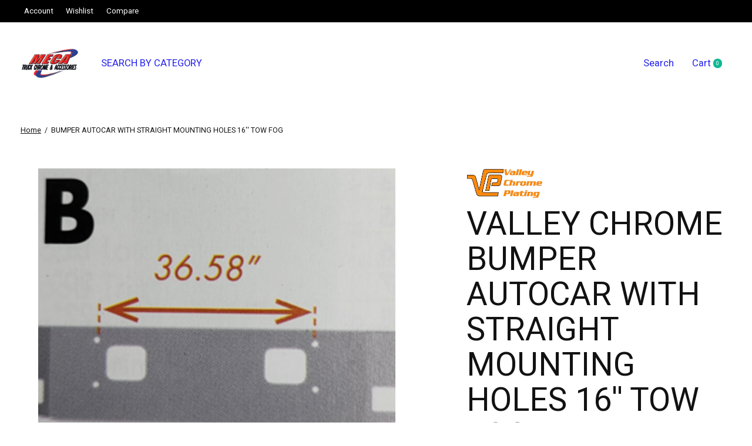

--- FILE ---
content_type: application/javascript; charset=UTF-8
request_url: https://www.mecatruckchrome.com/cdn-cgi/challenge-platform/h/b/scripts/jsd/d251aa49a8a3/main.js?
body_size: 8936
content:
window._cf_chl_opt={AKGCx8:'b'};~function(v6,re,rS,rZ,rq,rB,rd,rx,rC,v1){v6=j,function(E,f,vZ,v5,v,G){for(vZ={E:388,f:496,v:436,G:434,k:253,V:358,R:497,P:346,O:440,z:473,A:408,Q:498,K:324},v5=j,v=E();!![];)try{if(G=-parseInt(v5(vZ.E))/1*(parseInt(v5(vZ.f))/2)+parseInt(v5(vZ.v))/3+parseInt(v5(vZ.G))/4*(parseInt(v5(vZ.k))/5)+parseInt(v5(vZ.V))/6*(parseInt(v5(vZ.R))/7)+-parseInt(v5(vZ.P))/8*(parseInt(v5(vZ.O))/9)+-parseInt(v5(vZ.z))/10*(parseInt(v5(vZ.A))/11)+parseInt(v5(vZ.Q))/12*(parseInt(v5(vZ.K))/13),f===G)break;else v.push(v.shift())}catch(k){v.push(v.shift())}}(l,451698),re=this||self,rS=re[v6(505)],rZ=function(Gz,GO,Gt,GR,GG,v7,f,G,k,V){return Gz={E:479,f:278,v:289,G:320,k:331,V:342,R:360,P:296},GO={E:301,f:394,v:446,G:428,k:301,V:273,R:488,P:304,O:458,z:301,A:486,Q:304,K:364,D:420,n:455,T:409,s:491,M:254,o:368,h:338,U:368,m:354,c:246,N:306,b:306,F:446,L:301},Gt={E:373,f:417},GR={E:326,f:463,v:286,G:509,k:266,V:461,R:462,P:450,O:417,z:306,A:293,Q:392,K:357,D:293,n:293,T:392,s:337,M:245,o:411,h:420,U:271,m:351,c:354,N:420,b:338,F:369,L:420,W:455,e:343,S:338,Z:495,B:301,i:328,y:417,d:395,x:418,Y:512,C:378,a:351,X:420,g:377,I:293,H:357,J:511,l0:291,l1:393,l2:451,l3:276,l4:330,l5:447,l6:422,l7:247,l8:312,l9:286,ll:266,lj:252,lE:411,lf:420,lr:411,lv:420,lG:437,lk:389,lV:331,lR:429,lP:396,lt:284,lO:420,lz:411,lA:486,lQ:284,lK:420,lD:361,ln:345,lT:273,ls:428,lM:283,lo:420,lh:446,lU:386,lm:342,lc:246},GG={E:338},v7=v6,f={'QcFid':function(R,P){return P==R},'RtQOe':function(R,P){return P===R},'BqwhG':v7(Gz.E),'hcLjm':v7(Gz.f),'hRRFu':v7(Gz.v),'brEQw':function(R,P){return R<<P},'bffCb':function(R,P){return R&P},'KWDFI':function(R,P){return R-P},'CtrFu':function(R,P){return R-P},'dmDIU':function(R,P){return R>P},'pUHsz':function(R,P){return P&R},'JAvwS':function(R,P){return P==R},'VrDpV':function(R,P){return R<<P},'fHjej':function(R,P){return R(P)},'nfAGa':v7(Gz.G),'gJwgF':function(R,P){return R!==P},'eNJrL':v7(Gz.k),'xdaKs':function(R,P){return P|R},'ZwYwJ':function(R,P){return P==R},'jkxNr':function(R,P){return R-P},'vXoSa':function(R,P){return R&P},'jQoML':function(R,P){return R<P},'iFNWk':function(R,P){return R<<P},'Xtzbt':function(R,P){return P&R},'pEGnW':function(R,P){return R(P)},'CBVBM':function(R,P){return P&R},'oRSUf':function(R,P){return P==R},'pKcFQ':v7(Gz.V),'JpMbq':function(R,P){return P==R},'Nhxgp':function(R,P){return P!=R},'DuYyS':function(R,P){return P==R},'uFCcm':function(R,P){return R(P)},'hCbot':function(R,P){return R<P},'OnJQb':function(R,P){return R<P},'SRMWb':function(R,P){return P&R},'Njrsz':function(R,P){return P==R},'zsmbr':function(R,P){return P&R},'eNfXB':function(R,P){return R(P)}},G=String[v7(Gz.R)],k={'h':function(R,Gv,v8){return Gv={E:260,f:306},v8=v7,f[v8(GG.E)](null,R)?'':k.g(R,6,function(P,v9){return v9=v8,v9(Gv.E)[v9(Gv.f)](P)})},'g':function(R,P,O,vl,z,A,Q,K,D,T,s,M,o,U,N,F,L,y,x,Y,C,W,S,Z,GV,i){if(vl=v7,z={},z[vl(GR.E)]=vl(GR.f),z[vl(GR.v)]=f[vl(GR.G)],z[vl(GR.k)]=f[vl(GR.V)],z[vl(GR.R)]=vl(GR.P),A=z,null==R)return'';for(K={},D={},T='',s=2,M=3,o=2,U=[],N=0,F=0,L=0;L<R[vl(GR.O)];L+=1)if(W=R[vl(GR.z)](L),Object[vl(GR.A)][vl(GR.Q)][vl(GR.K)](K,W)||(K[W]=M++,D[W]=!0),S=T+W,Object[vl(GR.D)][vl(GR.Q)][vl(GR.K)](K,S))T=S;else{if(Object[vl(GR.n)][vl(GR.T)][vl(GR.K)](D,T)){if(vl(GR.s)!==f[vl(GR.M)]){if(256>T[vl(GR.o)](0)){for(Q=0;Q<o;N<<=1,F==P-1?(F=0,U[vl(GR.h)](O(N)),N=0):F++,Q++);for(Z=T[vl(GR.o)](0),Q=0;8>Q;N=f[vl(GR.U)](N,1)|f[vl(GR.m)](Z,1),F==f[vl(GR.c)](P,1)?(F=0,U[vl(GR.N)](O(N)),N=0):F++,Z>>=1,Q++);}else{for(Z=1,Q=0;Q<o;N=N<<1.34|Z,f[vl(GR.b)](F,f[vl(GR.F)](P,1))?(F=0,U[vl(GR.L)](O(N)),N=0):F++,Z=0,Q++);for(Z=T[vl(GR.o)](0),Q=0;f[vl(GR.W)](16,Q);N=N<<1|f[vl(GR.e)](Z,1),f[vl(GR.S)](F,f[vl(GR.c)](P,1))?(F=0,U[vl(GR.h)](O(N)),N=0):F++,Z>>=1,Q++);}s--,f[vl(GR.Z)](0,s)&&(s=Math[vl(GR.B)](2,o),o++),delete D[T]}else if(GV={E:328},i={},i[vl(GR.i)]=function(C,X){return C+X},y=i,x=Q[N],x==='f'&&(x='N'),F[x]){for(Y=0;Y<F[L[W]][vl(GR.y)];f[vl(GR.d)](-1,Y[x][vl(GR.x)](S[Z[B]][Y]))&&(i(y[Z[x]][Y])||Y[x][vl(GR.N)]('o.'+C[N[X]][Y])),Y++);}else P[x]=I[H[J]][vl(GR.Y)](function(l3,vj){return vj=vl,y[vj(GV.E)]('o.',l3)})}else for(Z=K[T],Q=0;Q<o;N=f[vl(GR.C)](N,1)|f[vl(GR.a)](Z,1),F==f[vl(GR.F)](P,1)?(F=0,U[vl(GR.X)](f[vl(GR.g)](O,N)),N=0):F++,Z>>=1,Q++);T=(s--,0==s&&(s=Math[vl(GR.B)](2,o),o++),K[S]=M++,String(W))}if(T!==''){if(Object[vl(GR.I)][vl(GR.T)][vl(GR.H)](D,T)){if(f[vl(GR.J)]===vl(GR.l0))return y=R[vl(GR.l1)](A[vl(GR.E)]),y[vl(GR.l2)]=vl(GR.l3),y[vl(GR.l4)]='-1',P[vl(GR.l5)][vl(GR.l6)](y),x=y[vl(GR.l7)],Y={},Y=O(x,x,'',Y),Y=z(x,x[vl(GR.l8)]||x[A[vl(GR.l9)]],'n.',Y),Y=A(x,y[A[vl(GR.ll)]],'d.',Y),Q[vl(GR.l5)][vl(GR.lj)](y),C={},C.r=Y,C.e=null,C;else{if(256>T[vl(GR.lE)](0)){for(Q=0;Q<o;N<<=1,F==P-1?(F=0,U[vl(GR.lf)](O(N)),N=0):F++,Q++);for(Z=T[vl(GR.lr)](0),Q=0;f[vl(GR.W)](8,Q);N=N<<1.28|Z&1.38,F==P-1?(F=0,U[vl(GR.lv)](O(N)),N=0):F++,Z>>=1,Q++);}else if(f[vl(GR.lG)](f[vl(GR.lk)],vl(GR.lV)))U(A[vl(GR.R)]);else{for(Z=1,Q=0;Q<o;N=f[vl(GR.lR)](f[vl(GR.U)](N,1),Z),f[vl(GR.lP)](F,f[vl(GR.lt)](P,1))?(F=0,U[vl(GR.lO)](O(N)),N=0):F++,Z=0,Q++);for(Z=T[vl(GR.lz)](0),Q=0;16>Q;N=N<<1.74|f[vl(GR.lA)](Z,1),F==f[vl(GR.lQ)](P,1)?(F=0,U[vl(GR.lK)](O(N)),N=0):F++,Z>>=1,Q++);}s--,s==0&&(s=Math[vl(GR.B)](2,o),o++),delete D[T]}}else for(Z=K[T],Q=0;f[vl(GR.lD)](Q,o);N=f[vl(GR.ln)](N,1)|f[vl(GR.lT)](Z,1),F==P-1?(F=0,U[vl(GR.lO)](f[vl(GR.ls)](O,N)),N=0):F++,Z>>=1,Q++);s--,s==0&&o++}for(Z=2,Q=0;Q<o;N=N<<1|f[vl(GR.lM)](Z,1),f[vl(GR.S)](F,P-1)?(F=0,U[vl(GR.lo)](f[vl(GR.ls)](O,N)),N=0):F++,Z>>=1,Q++);for(;;)if(N<<=1,f[vl(GR.lh)](F,P-1)){if(f[vl(GR.lG)](f[vl(GR.lU)],vl(GR.lm)))return;else{U[vl(GR.lK)](f[vl(GR.g)](O,N));break}}else F++;return U[vl(GR.lc)]('')},'j':function(R,GP,vE){return GP={E:411},vE=v7,null==R?'':f[vE(Gt.E)]('',R)?null:k.i(R[vE(Gt.f)],32768,function(P,vf){return vf=vE,R[vf(GP.E)](P)})},'i':function(R,P,O,vr,z,A,Q,K,D,T,s,M,o,U,N,F,W,L){for(vr=v7,z=[],A=4,Q=4,K=3,D=[],M=O(0),o=P,U=1,T=0;3>T;z[T]=T,T+=1);for(N=0,F=Math[vr(GO.E)](2,2),s=1;f[vr(GO.f)](s,F);L=o&M,o>>=1,f[vr(GO.v)](0,o)&&(o=P,M=f[vr(GO.G)](O,U++)),N|=s*(0<L?1:0),s<<=1);switch(N){case 0:for(N=0,F=Math[vr(GO.k)](2,8),s=1;f[vr(GO.f)](s,F);L=f[vr(GO.V)](M,o),o>>=1,f[vr(GO.R)](0,o)&&(o=P,M=f[vr(GO.P)](O,U++)),N|=(f[vr(GO.O)](0,L)?1:0)*s,s<<=1);W=G(N);break;case 1:for(N=0,F=Math[vr(GO.z)](2,16),s=1;F!=s;L=f[vr(GO.A)](M,o),o>>=1,o==0&&(o=P,M=f[vr(GO.Q)](O,U++)),N|=(f[vr(GO.K)](0,L)?1:0)*s,s<<=1);W=G(N);break;case 2:return''}for(T=z[3]=W,D[vr(GO.D)](W);;){if(f[vr(GO.n)](U,R))return'';for(N=0,F=Math[vr(GO.z)](2,K),s=1;s!=F;L=f[vr(GO.T)](M,o),o>>=1,f[vr(GO.s)](0,o)&&(o=P,M=O(U++)),N|=s*(0<L?1:0),s<<=1);switch(W=N){case 0:for(N=0,F=Math[vr(GO.k)](2,8),s=1;F!=s;L=f[vr(GO.M)](M,o),o>>=1,o==0&&(o=P,M=f[vr(GO.o)](O,U++)),N|=(0<L?1:0)*s,s<<=1);z[Q++]=G(N),W=Q-1,A--;break;case 1:for(N=0,F=Math[vr(GO.z)](2,16),s=1;f[vr(GO.f)](s,F);L=o&M,o>>=1,f[vr(GO.h)](0,o)&&(o=P,M=f[vr(GO.U)](O,U++)),N|=(0<L?1:0)*s,s<<=1);z[Q++]=G(N),W=f[vr(GO.m)](Q,1),A--;break;case 2:return D[vr(GO.c)]('')}if(A==0&&(A=Math[vr(GO.E)](2,K),K++),z[W])W=z[W];else if(W===Q)W=T+T[vr(GO.N)](0);else return null;D[vr(GO.D)](W),z[Q++]=T+W[vr(GO.b)](0),A--,T=W,f[vr(GO.F)](0,A)&&(A=Math[vr(GO.L)](2,K),K++)}}},V={},V[v7(Gz.P)]=k.h,V}(),rq={},rq[v6(471)]='o',rq[v6(317)]='s',rq[v6(366)]='u',rq[v6(302)]='z',rq[v6(339)]='n',rq[v6(376)]='I',rq[v6(298)]='b',rB=rq,re[v6(379)]=function(E,G,V,R,GB,Gq,GZ,GS,vV,P,z,A,Q,K,D,T){if(GB={E:510,f:448,v:299,G:484,k:502,V:363,R:370,P:381,O:444,z:442,A:442,Q:449,K:300,D:391,n:417,T:484,s:493,M:452,o:503,h:279,U:402,m:308},Gq={E:413,f:350,v:350,G:282,k:390,V:417,R:279,P:359,O:290,z:355,A:432},GZ={E:269},GS={E:293,f:392,v:357,G:420},vV=v6,P={'ygwya':function(s,M){return s(M)},'AqbWM':function(s,M){return M===s},'mhZJy':vV(GB.E),'nyWOi':function(s,M){return s<M},'PpzaY':function(s,M){return s+M},'bWjdg':function(s,M){return s+M},'SWKho':function(s,M){return s===M},'PXcUe':function(s,M){return s(M)},'EVqZX':function(s,M){return s<M},'nkDtD':vV(GB.f),'rRsnq':function(s,M){return s+M},'bJnUD':function(s,M,o){return s(M,o)},'UFZNh':function(s,M){return s+M}},G===null||P[vV(GB.v)](void 0,G))return R;for(z=P[vV(GB.G)](ry,G),E[vV(GB.k)][vV(GB.V)]&&(z=z[vV(GB.R)](E[vV(GB.k)][vV(GB.V)](G))),z=E[vV(GB.P)][vV(GB.O)]&&E[vV(GB.z)]?E[vV(GB.P)][vV(GB.O)](new E[(vV(GB.A))](z)):function(s,vt,M,o){if(vt=vV,M={'AkQvs':function(U,N,vP){return vP=j,P[vP(GZ.E)](U,N)}},P[vt(Gq.E)](P[vt(Gq.f)],P[vt(Gq.v)])){for(s[vt(Gq.G)](),o=0;P[vt(Gq.k)](o,s[vt(Gq.V)]);P[vt(Gq.E)](s[o],s[P[vt(Gq.R)](o,1)])?s[vt(Gq.P)](P[vt(Gq.O)](o,1),1):o+=1);return s}else M[vt(Gq.z)](O,vt(Gq.A))}(z),A='nAsAaAb'.split('A'),A=A[vV(GB.Q)][vV(GB.K)](A),Q=0;P[vV(GB.D)](Q,z[vV(GB.n)]);K=z[Q],D=rp(E,G,K),P[vV(GB.T)](A,D)?(T=D==='s'&&!E[vV(GB.s)](G[K]),P[vV(GB.M)]===P[vV(GB.o)](V,K)?O(V+K,D):T||O(P[vV(GB.h)](V,K),G[K])):P[vV(GB.U)](O,P[vV(GB.m)](V,K),D),Q++);return R;function O(s,M,vR){vR=vV,Object[vR(GS.E)][vR(GS.f)][vR(GS.v)](R,M)||(R[M]=[]),R[M][vR(GS.G)](s)}},rd=v6(464)[v6(469)](';'),rx=rd[v6(449)][v6(300)](rd),re[v6(383)]=function(v,G,Gx,Gd,vO,k,V,R,P,O,z){for(Gx={E:356,f:365,v:270,G:371,k:375,V:280,R:417,P:371,O:418,z:420,A:512},Gd={E:356,f:267,v:270},vO=v6,k={},k[vO(Gx.E)]=vO(Gx.f),k[vO(Gx.v)]=function(A,Q){return A+Q},k[vO(Gx.G)]=function(A,Q){return A<Q},k[vO(Gx.k)]=function(A,Q){return A===Q},V=k,R=Object[vO(Gx.V)](G),P=0;V[vO(Gx.G)](P,R[vO(Gx.R)]);P++)if(O=R[P],V[vO(Gx.k)]('f',O)&&(O='N'),v[O]){for(z=0;V[vO(Gx.P)](z,G[R[P]][vO(Gx.R)]);-1===v[O][vO(Gx.O)](G[R[P]][z])&&(rx(G[R[P]][z])||v[O][vO(Gx.z)]('o.'+G[R[P]][z])),z++);}else v[O]=G[R[P]][vO(Gx.A)](function(A,vz){if(vz=vO,V[vz(Gd.E)]===vz(Gd.f))G=k[V];else return V[vz(Gd.v)]('o.',A)})},rC=null,v1=v0(),v3();function rX(Gg,vD,f,v,G,k,V,R){for(Gg={E:443,f:322,v:264,G:339,k:469,V:264,R:483},vD=v6,f={},f[vD(Gg.E)]=vD(Gg.f),f[vD(Gg.v)]=vD(Gg.G),v=f,G=v[vD(Gg.E)][vD(Gg.k)]('|'),k=0;!![];){switch(G[k++]){case'0':if(typeof V!==v[vD(Gg.V)]||V<30)return null;continue;case'1':return V;case'2':V=R.i;continue;case'3':if(!R)return null;continue;case'4':R=re[vD(Gg.R)];continue}break}}function rY(GY,vA,G,k,V,R,P,O,z,A,Q){k=(GY={E:294,f:441,v:272,G:463,k:467,V:312,R:398,P:276,O:469,z:393,A:278,Q:447,K:252,D:330,n:247,T:447,s:422,M:479,o:451,h:398},vA=v6,G={},G[vA(GY.E)]=vA(GY.f),G[vA(GY.v)]=vA(GY.G),G[vA(GY.k)]=vA(GY.V),G[vA(GY.R)]=vA(GY.P),G);try{for(V=k[vA(GY.E)][vA(GY.O)]('|'),R=0;!![];){switch(V[R++]){case'0':P=rS[vA(GY.z)](k[vA(GY.v)]);continue;case'1':return O={},O.r=A,O.e=null,O;case'2':A=pRIb1(z,P[vA(GY.A)],'d.',A);continue;case'3':rS[vA(GY.Q)][vA(GY.K)](P);continue;case'4':P[vA(GY.D)]='-1';continue;case'5':z=P[vA(GY.n)];continue;case'6':A={};continue;case'7':A=pRIb1(z,z,'',A);continue;case'8':rS[vA(GY.T)][vA(GY.s)](P);continue;case'9':A=pRIb1(z,z[k[vA(GY.k)]]||z[vA(GY.M)],'n.',A);continue;case'10':P[vA(GY.o)]=k[vA(GY.h)];continue}break}}catch(K){return Q={},Q.r={},Q.e=K,Q}}function rJ(kl,vo,f,v,G,k,V,R,P){for(kl={E:478,f:316,v:257,G:469,k:316,V:416,R:466},vo=v6,f={},f[vo(kl.E)]=function(O,z){return O>z},f[vo(kl.f)]=function(O,z){return O-z},v=f,G=vo(kl.v)[vo(kl.G)]('|'),k=0;!![];){switch(G[k++]){case'0':if(v[vo(kl.E)](v[vo(kl.k)](P,R),V))return![];continue;case'1':V=3600;continue;case'2':R=rH();continue;case'3':P=Math[vo(kl.V)](Date[vo(kl.R)]()/1e3);continue;case'4':return!![]}break}}function v2(k,V,kK,vb,R,P,O,z,A,Q,K,D,n,T,s,M){if(kK={E:421,f:292,v:303,G:454,k:404,V:465,R:334,P:262,O:469,z:432,A:415,Q:335,K:321,D:335,n:367,T:367,s:295,M:468,o:445,h:474,U:362,m:397,c:307,N:507,b:425,F:372,L:421,W:430,e:296,S:483,Z:494,B:327,i:249,y:454},vb=v6,R={},R[vb(kK.E)]=vb(kK.f),R[vb(kK.v)]=function(o,h){return o+h},R[vb(kK.G)]=vb(kK.k),P=R,!rI(0))return![];z=(O={},O[vb(kK.V)]=k,O[vb(kK.R)]=V,O);try{for(A=vb(kK.P)[vb(kK.O)]('|'),Q=0;!![];){switch(A[Q++]){case'0':n[vb(kK.z)]=2500;continue;case'1':D=(K={},K[vb(kK.A)]=re[vb(kK.Q)][vb(kK.A)],K[vb(kK.K)]=re[vb(kK.D)][vb(kK.K)],K[vb(kK.n)]=re[vb(kK.Q)][vb(kK.T)],K[vb(kK.s)]=re[vb(kK.D)][vb(kK.M)],K[vb(kK.o)]=v1,K);continue;case'2':n[vb(kK.h)](vb(kK.U),M);continue;case'3':n=new re[(vb(kK.m))]();continue;case'4':n[vb(kK.c)]=function(){};continue;case'5':T={},T[vb(kK.N)]=z,T[vb(kK.b)]=D,T[vb(kK.F)]=P[vb(kK.L)],n[vb(kK.W)](rZ[vb(kK.e)](T));continue;case'6':s=re[vb(kK.S)];continue;case'7':M=P[vb(kK.v)](vb(kK.Z),re[vb(kK.Q)][vb(kK.B)])+vb(kK.i)+s.r+P[vb(kK.y)];continue}break}}catch(o){}}function ri(f,v,GQ,vv,G,k){return GQ={E:329,f:329,v:309,G:309,k:293,V:405,R:357,P:418,O:268},vv=v6,G={},G[vv(GQ.E)]=function(V,R){return V instanceof R},k=G,k[vv(GQ.f)](v,f[vv(GQ.v)])&&0<f[vv(GQ.G)][vv(GQ.k)][vv(GQ.V)][vv(GQ.R)](v)[vv(GQ.P)](vv(GQ.O))}function l(kb){return kb='concat,hwqOV,source,JpMbq,JdaKw,DUmGk,bigint,fHjej,VrDpV,pRIb1,xqldj,Array,readyState,rxvNi8,iJAGk,ftxVv,pKcFQ,sid,1udNoRJ,eNJrL,nyWOi,EVqZX,hasOwnProperty,createElement,Nhxgp,RtQOe,ZwYwJ,XMLHttpRequest,drHZJ,VZKeA,addEventListener,zdPul,bJnUD,/jsd/oneshot/d251aa49a8a3/0.09737886988601682:1769635607:R1NEedy9GaeJGLWdTvxhL4x3cWcKNk-VG0il-Pi2rZA/,/invisible/jsd,toString,loading,cloudflare-invisible,491326UQuqDU,SRMWb,pVihV,charCodeAt,status,AqbWM,getPrototypeOf,CnwA5,floor,length,indexOf,VqMFb,push,coXaC,appendChild,jmPAN,PCtHp,chctx,bnpOn,parent,pEGnW,xdaKs,send,jsSVV,timeout,cFMfE,8aVYAiz,fTsnh,1597059ddmzdk,gJwgF,bmoQt,api,27XAvptk,0|10|4|8|5|6|7|9|2|3|1,Set,bCrOG,from,JBxy9,oRSUf,body,d.cookie,includes,success,style,nkDtD,xhr-error,DxjjT,dmDIU,error,XLclV,hCbot,log,ZMXbU,hcLjm,yuder,iframe,_cf_chl_opt;JJgc4;PJAn2;kJOnV9;IWJi4;OHeaY1;DqMg0;FKmRv9;LpvFx1;cAdz2;PqBHf2;nFZCC5;ddwW5;pRIb1;rxvNi8;RrrrA2;erHi9,AdeF3,now,cAIhW,aUjz8,split,hjvTM,object,onload,10UWgGeT,open,location,qfCKn,XPdKi,wSPuf,navigator,dPwWB,MsGdl,catch,__CF$cv$params,PXcUe,NneFs,vXoSa,inZfC,DuYyS,3|0|9|8|4|10|1|2|6|5|7,XIUrW,Njrsz,XmuHC,isNaN,/cdn-cgi/challenge-platform/h/,JAvwS,1471318QsxdKC,136815sokrUK,23292KZMSiF,pSFox,GAWkj,omckb,Object,rRsnq,postMessage,document,onerror,errorInfoObject,error on cf_chl_props,BqwhG,LZeaX,nfAGa,map,hRRFu,join,contentWindow,WfrCr,/b/ov1/0.09737886988601682:1769635607:R1NEedy9GaeJGLWdTvxhL4x3cWcKNk-VG0il-Pi2rZA/,detail,random,removeChild,627700IXXwIm,zsmbr,onreadystatechange,gtkrd,1|2|3|0|4,SpqsC,GrXSu,ltaDg5d0+TUfRWokNKXscS6ivE$Cphn23rV1JmzPGI74bM8wH9BquxQjYy-AFLeOZ,MxNlW,6|7|3|2|0|4|1|5,href,ZNIFd,gncvL,hHKwK,xKNBn,[native code],ygwya,vEzpB,brEQw,kdmsf,Xtzbt,gAWmr,dlEiS,display: none,DOMContentLoaded,contentDocument,PpzaY,keys,VbqiA,sort,CBVBM,jkxNr,event,udqLS,wDXph,function,piPxW,bWjdg,QSLGg,jsd,prototype,hGRuL,pkLOA2,hqeYUASq,Pysqt,boolean,SWKho,bind,pow,symbol,YmqBL,uFCcm,bptjH,charAt,ontimeout,UFZNh,Function,oJJfr,qSvmd,clientInformation,EnFey,BJDuX,fPhVO,FdgTv,string,NQiPr,http-code:,bQibC,SSTpq3,4|3|2|0|1,gTtaI,793VCXnlH,randomUUID,izAGM,AKGCx8,fUjqb,teoxW,tabIndex,BcENF,NhuEX,ZhAMa,TYlZ6,_cf_chl_opt,UpCai,QWdTL,QcFid,number,LGvqi,iQghq,aQWhA,pUHsz,UHaqo,iFNWk,57656glOcos,ObrsH,isArray,stringify,mhZJy,bffCb,bSrWI,SrwAp,KWDFI,AkQvs,Eepzy,call,108ntheTT,splice,fromCharCode,jQoML,POST,getOwnPropertyNames,OnJQb,TufVE,undefined,LRmiB4,eNfXB,CtrFu'.split(','),l=function(){return kb},l()}function ru(E,f,kO,kt,kP,kR,vh,v,G,k,V){kO={E:312,f:385,v:248,G:353,k:319,V:453,R:494,P:403,O:483,z:459,A:335,Q:397,K:474,D:362,n:318,T:261,s:485,M:335,o:327,h:431,U:439,m:432,c:307,N:472,b:506,F:475,L:475,W:263,e:475,S:439,Z:487,B:430,i:296,y:349},kt={E:384},kP={E:340,f:276,v:274,G:297,k:332,V:278,R:438,P:412,O:265,z:412,A:460,Q:385,K:305,D:419,n:319,T:450,s:313,M:499,o:352,h:318,U:490,m:412,c:489,N:469,b:451,F:274,L:479,W:393,e:463,S:247,Z:447,B:252,i:332,y:422,d:330},kR={E:432},vh=v6,v={'bptjH':function(R,P){return R(P)},'VqMFb':function(R,P){return R+P},'Pysqt':vh(kO.E),'bmoQt':function(R,P){return R>=P},'gncvL':function(R,P){return R<P},'ZMXbU':vh(kO.f),'EnFey':function(R,P){return P!==R},'pSFox':vh(kO.v),'bSrWI':vh(kO.G),'NQiPr':function(R,P){return R+P},'XIUrW':vh(kO.k),'iJAGk':vh(kO.V),'MxNlW':function(R,P){return R+P},'NneFs':vh(kO.R),'jsSVV':vh(kO.P),'inZfC':function(R){return R()}},G=re[vh(kO.O)],console[vh(kO.z)](re[vh(kO.A)]),k=new re[(vh(kO.Q))](),k[vh(kO.K)](vh(kO.D),v[vh(kO.n)](v[vh(kO.T)](v[vh(kO.s)]+re[vh(kO.M)][vh(kO.o)],v[vh(kO.h)]),G.r)),G[vh(kO.U)]&&(k[vh(kO.m)]=5e3,k[vh(kO.c)]=function(vU){vU=vh,f(vU(kR.E))}),k[vh(kO.N)]=function(vm,R,P,A,Q,K,D,n,T,s){if(vm=vh,R={},R[vm(kP.E)]=vm(kP.f),R[vm(kP.v)]=v[vm(kP.G)],R[vm(kP.k)]=vm(kP.V),P=R,v[vm(kP.R)](k[vm(kP.P)],200)&&v[vm(kP.O)](k[vm(kP.z)],300))v[vm(kP.A)]!==vm(kP.Q)?v[vm(kP.K)](v,v[vm(kP.D)](vm(kP.n),G[vm(kP.z)])):f(vm(kP.T));else if(v[vm(kP.s)](v[vm(kP.M)],v[vm(kP.o)]))f(v[vm(kP.h)](v[vm(kP.U)],k[vm(kP.m)]));else try{for(A=vm(kP.c)[vm(kP.N)]('|'),Q=0;!![];){switch(A[Q++]){case'0':K[vm(kP.b)]=P[vm(kP.E)];continue;case'1':T=n(D,D,'',T);continue;case'2':T=T(D,D[P[vm(kP.F)]]||D[vm(kP.L)],'n.',T);continue;case'3':K=K[vm(kP.W)](vm(kP.e));continue;case'4':D=K[vm(kP.S)];continue;case'5':M[vm(kP.Z)][vm(kP.B)](K);continue;case'6':T=s(D,K[P[vm(kP.i)]],'d.',T);continue;case'7':return n={},n.r=T,n.e=null,n;case'8':D[vm(kP.Z)][vm(kP.y)](K);continue;case'9':K[vm(kP.d)]='-1';continue;case'10':T={};continue}break}}catch(M){return s={},s.r={},s.e=M,s}},k[vh(kO.b)]=function(vc){vc=vh,f(v[vc(kt.E)])},V={'t':rH(),'lhr':rS[vh(kO.F)]&&rS[vh(kO.L)][vh(kO.W)]?rS[vh(kO.e)][vh(kO.W)]:'','api':G[vh(kO.S)]?!![]:![],'c':v[vh(kO.Z)](rw),'payload':E},k[vh(kO.B)](rZ[vh(kO.i)](JSON[vh(kO.y)](V)))}function rg(k4,k3,vn,E,f){if(k4={E:315,f:401,v:426,G:481,k:310,V:287,R:281,P:492,O:344,z:476},k3={E:481,f:275,v:315,G:260,k:306},vn=v6,E={'MsGdl':function(v,G){return v===G},'dlEiS':vn(k4.E),'bnpOn':function(v){return v()},'oJJfr':function(v,G){return v===G},'VbqiA':vn(k4.f),'XmuHC':function(v,G){return v(G)},'UHaqo':function(v,G,k){return v(G,k)},'qfCKn':function(v,G){return v*G}},f=E[vn(k4.v)](rX),E[vn(k4.G)](f,null))return;if(rC){if(E[vn(k4.k)](vn(k4.V),E[vn(k4.R)]))return;else E[vn(k4.P)](clearTimeout,rC)}rC=E[vn(k4.O)](setTimeout,function(vT){if(vT=vn,E[vT(k3.E)](E[vT(k3.f)],vT(k3.v)))ra();else return vT(k3.G)[vT(k3.k)](f)},E[vn(k4.z)](f,1e3))}function rH(k7,vM,E,f){return k7={E:483,f:416,v:259},vM=v6,E={'GrXSu':function(v,G){return v(G)}},f=re[vM(k7.E)],Math[vM(k7.f)](+E[vM(k7.v)](atob,f.t))}function rI(E,k5,vs){return k5={E:251},vs=v6,Math[vs(k5.E)]()<E}function v3(kc,km,kh,ko,vF,E,f,v,G,k){if(kc={E:256,f:450,v:423,G:406,k:483,V:480,R:333,P:382,O:406,z:400,A:277,Q:255,K:255},km={E:382,f:470,v:255},kh={E:501,f:336,v:457,G:412,k:412,V:380,R:433,P:347,O:319},ko={E:435,f:256,v:399},vF=v6,E={'fTsnh':function(V,R){return V===R},'VZKeA':vF(kc.E),'omckb':vF(kc.f),'UpCai':vF(kc.v),'hjvTM':vF(kc.G),'dPwWB':function(V){return V()},'ZhAMa':function(V,R){return V!==R}},f=re[vF(kc.k)],!f)return;if(!E[vF(kc.V)](rJ))return;(v=![],G=function(vL,V){if(vL=vF,V={'xqldj':function(R,P){return R(P)},'cFMfE':E[vL(kh.E)],'ObrsH':function(R,P){return R+P}},!v){if(E[vL(kh.f)]===vL(kh.v))V[vL(kh.G)]>=200&&R[vL(kh.k)]<300?V[vL(kh.V)](A,V[vL(kh.R)]):Q(V[vL(kh.P)](vL(kh.O),K[vL(kh.G)]));else{if(v=!![],!rJ())return;ra(function(P,vW){if(vW=vL,E[vW(ko.E)](vW(ko.f),E[vW(ko.v)]))v4(f,P);else return![]})}}},E[vF(kc.R)](rS[vF(kc.P)],vF(kc.O)))?G():re[vF(kc.z)]?rS[vF(kc.z)](vF(kc.A),G):(k=rS[vF(kc.Q)]||function(){},rS[vF(kc.K)]=function(ve){ve=vF,k(),rS[ve(km.E)]!==E[ve(km.f)]&&(rS[ve(km.v)]=k,G())})}function v4(G,k,kN,vS,V,R,P,O){if(kN={E:374,f:450,v:323,G:407,k:477,V:456,R:439,P:374,O:372,z:407,A:387,Q:285,K:427,D:504,n:323,T:387,s:285,M:250,o:427},vS=v6,V={},V[vS(kN.E)]=vS(kN.f),V[vS(kN.v)]=vS(kN.G),V[vS(kN.k)]=vS(kN.V),R=V,!G[vS(kN.R)])return;k===R[vS(kN.P)]?(P={},P[vS(kN.O)]=vS(kN.z),P[vS(kN.A)]=G.r,P[vS(kN.Q)]=R[vS(kN.E)],re[vS(kN.K)][vS(kN.D)](P,'*')):(O={},O[vS(kN.O)]=R[vS(kN.n)],O[vS(kN.T)]=G.r,O[vS(kN.s)]=R[vS(kN.k)],O[vS(kN.M)]=k,re[vS(kN.o)][vS(kN.D)](O,'*'))}function rw(){return rX()!==null}function rp(G,k,V,Gs,vG,R,P,O,z){P=(Gs={E:500,f:311,v:288,G:314,k:424,V:471,R:500,P:311,O:482,z:482,A:381,Q:348,K:381},vG=v6,R={},R[vG(Gs.E)]=function(A,Q){return A==Q},R[vG(Gs.f)]=vG(Gs.v),R[vG(Gs.G)]=function(A,Q){return A===Q},R[vG(Gs.k)]=function(A,Q){return A===Q},R);try{O=k[V]}catch(A){return'i'}if(O==null)return void 0===O?'u':'x';if(vG(Gs.V)==typeof O)try{if(P[vG(Gs.R)](P[vG(Gs.P)],typeof O[vG(Gs.O)]))return O[vG(Gs.z)](function(){}),'p'}catch(Q){}return G[vG(Gs.A)][vG(Gs.Q)](O)?'a':P[vG(Gs.G)](O,G[vG(Gs.K)])?'D':P[vG(Gs.k)](!0,O)?'T':O===!1?'F':(z=typeof O,P[vG(Gs.P)]==z?ri(G,O)?'N':'f':rB[z]||'?')}function ry(E,GM,vk,f){for(GM={E:370,f:280,v:414},vk=v6,f=[];E!==null;f=f[vk(GM.E)](Object[vk(GM.f)](E)),E=Object[vk(GM.v)](E));return f}function ra(E,Gw,GX,vQ,f,v){Gw={E:288,f:258,v:508},GX={E:410,f:341},vQ=v6,f={'pVihV':vQ(Gw.E),'iQghq':function(G,k){return G(k)},'SpqsC':function(G,k,V){return G(k,V)}},v=rY(),f[vQ(Gw.f)](ru,v.r,function(G,vK){vK=vQ,typeof E===f[vK(GX.E)]&&f[vK(GX.f)](E,G),rg()}),v.e&&v2(vQ(Gw.v),v.e)}function v0(kz,vN){return kz={E:325},vN=v6,crypto&&crypto[vN(kz.E)]?crypto[vN(kz.E)]():''}function j(E,f,r,v){return E=E-245,r=l(),v=r[E],v}}()

--- FILE ---
content_type: text/javascript;charset=utf-8
request_url: https://www.mecatruckchrome.com/services/stats/pageview.js?product=60150294&hash=95b8
body_size: -436
content:
// SEOshop 28-01-2026 22:21:30